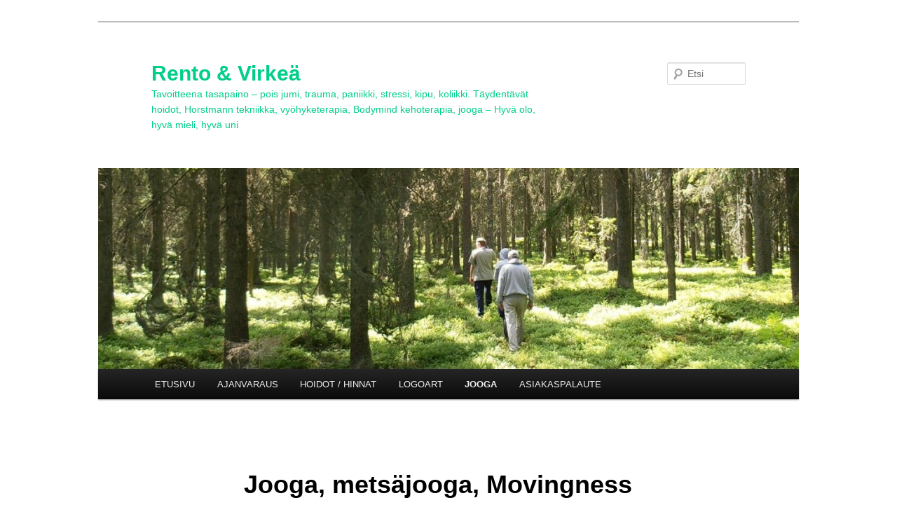

--- FILE ---
content_type: text/html; charset=UTF-8
request_url: https://rentojavirkea.fi/kuvagalleria/
body_size: 32011
content:
<!DOCTYPE html>
<!--[if IE 6]>
<html id="ie6" lang="fi">
<![endif]-->
<!--[if IE 7]>
<html id="ie7" lang="fi">
<![endif]-->
<!--[if IE 8]>
<html id="ie8" lang="fi">
<![endif]-->
<!--[if !(IE 6) & !(IE 7) & !(IE 8)]><!-->
<html lang="fi">
<!--<![endif]-->
<head>
<meta charset="UTF-8" />
<meta name="viewport" content="width=device-width" />
<title>
Jooga, metsäjooga, Movingness - Rento &amp; VirkeäRento &amp; Virkeä	</title>
<link rel="profile" href="https://gmpg.org/xfn/11" />
<link rel="stylesheet" type="text/css" media="all" href="https://rentojavirkea.fi/wp-content/themes/twentyeleven/style.css?ver=20190507" />
<link rel="pingback" href="https://rentojavirkea.fi/xmlrpc.php">
<!--[if lt IE 9]>
<script src="https://rentojavirkea.fi/wp-content/themes/twentyeleven/js/html5.js?ver=3.7.0" type="text/javascript"></script>
<![endif]-->
<meta name='robots' content='index, follow, max-image-preview:large, max-snippet:-1, max-video-preview:-1' />

	<!-- This site is optimized with the Yoast SEO plugin v23.1 - https://yoast.com/wordpress/plugins/seo/ -->
	<link rel="canonical" href="https://rentojavirkea.fi/kuvagalleria/" />
	<meta property="og:locale" content="fi_FI" />
	<meta property="og:type" content="article" />
	<meta property="og:title" content="Jooga, metsäjooga, Movingness - Rento &amp; Virkeä" />
	<meta property="og:description" content="Jooga, Movingness ja rentoutuminen, hyvinvointia koko keholle! Ohjaan Hatha-joogaa ja Movingness rentoutusliikuntaa eri ikäisille. Rakennan tuntien ohjelman osallistujien tason ja terveystilan huomioiden. Tavoitteena rentous, hyvä mieli, joustava, tasapainoinen ja vahva keho. Kesäjooga ja Movingness Lämpimästi tervetuloa myös uudet osallistujat tämän &hellip; Lue loppuun &rarr;" />
	<meta property="og:url" content="https://rentojavirkea.fi/kuvagalleria/" />
	<meta property="og:site_name" content="Rento &amp; Virkeä" />
	<meta property="article:modified_time" content="2024-02-19T08:57:00+00:00" />
	<meta property="og:image" content="https://rentojavirkea.fi/wp-content/uploads/2014/12/cropped-metsäkävely-e1418204916501.jpg" />
	<meta property="og:image:width" content="1000" />
	<meta property="og:image:height" content="287" />
	<meta property="og:image:type" content="image/jpeg" />
	<meta name="twitter:label1" content="Arvioitu lukuaika" />
	<meta name="twitter:data1" content="2 minuuttia" />
	<script type="application/ld+json" class="yoast-schema-graph">{"@context":"https://schema.org","@graph":[{"@type":"WebPage","@id":"https://rentojavirkea.fi/kuvagalleria/","url":"https://rentojavirkea.fi/kuvagalleria/","name":"Jooga, metsäjooga, Movingness - Rento &amp; Virkeä","isPartOf":{"@id":"https://rentojavirkea.fi/#website"},"primaryImageOfPage":{"@id":"https://rentojavirkea.fi/kuvagalleria/#primaryimage"},"image":{"@id":"https://rentojavirkea.fi/kuvagalleria/#primaryimage"},"thumbnailUrl":"https://rentojavirkea.fi/wp-content/uploads/2014/12/cropped-metsäkävely-e1418204916501.jpg","datePublished":"2020-09-15T04:53:56+00:00","dateModified":"2024-02-19T08:57:00+00:00","breadcrumb":{"@id":"https://rentojavirkea.fi/kuvagalleria/#breadcrumb"},"inLanguage":"fi","potentialAction":[{"@type":"ReadAction","target":["https://rentojavirkea.fi/kuvagalleria/"]}]},{"@type":"ImageObject","inLanguage":"fi","@id":"https://rentojavirkea.fi/kuvagalleria/#primaryimage","url":"https://rentojavirkea.fi/wp-content/uploads/2014/12/cropped-metsäkävely-e1418204916501.jpg","contentUrl":"https://rentojavirkea.fi/wp-content/uploads/2014/12/cropped-metsäkävely-e1418204916501.jpg","width":1000,"height":287},{"@type":"BreadcrumbList","@id":"https://rentojavirkea.fi/kuvagalleria/#breadcrumb","itemListElement":[{"@type":"ListItem","position":1,"name":"Home","item":"https://rentojavirkea.fi/"},{"@type":"ListItem","position":2,"name":"Jooga, metsäjooga, Movingness"}]},{"@type":"WebSite","@id":"https://rentojavirkea.fi/#website","url":"https://rentojavirkea.fi/","name":"Rento &amp; Virkeä","description":"Tavoitteena tasapaino - pois jumi, trauma, paniikki, stressi, kipu, koliikki. Täydentävät hoidot, Horstmann tekniikka, vyöhyketerapia, Bodymind kehoterapia, jooga - Hyvä olo, hyvä mieli, hyvä uni","potentialAction":[{"@type":"SearchAction","target":{"@type":"EntryPoint","urlTemplate":"https://rentojavirkea.fi/?s={search_term_string}"},"query-input":"required name=search_term_string"}],"inLanguage":"fi"}]}</script>
	<!-- / Yoast SEO plugin. -->


<link rel="alternate" type="application/rss+xml" title="Rento &amp; Virkeä &raquo; syöte" href="https://rentojavirkea.fi/feed/" />
<link rel="alternate" type="application/rss+xml" title="Rento &amp; Virkeä &raquo; kommenttien syöte" href="https://rentojavirkea.fi/comments/feed/" />
<script type="text/javascript">
/* <![CDATA[ */
window._wpemojiSettings = {"baseUrl":"https:\/\/s.w.org\/images\/core\/emoji\/15.0.3\/72x72\/","ext":".png","svgUrl":"https:\/\/s.w.org\/images\/core\/emoji\/15.0.3\/svg\/","svgExt":".svg","source":{"concatemoji":"https:\/\/rentojavirkea.fi\/wp-includes\/js\/wp-emoji-release.min.js?ver=6.6.4"}};
/*! This file is auto-generated */
!function(i,n){var o,s,e;function c(e){try{var t={supportTests:e,timestamp:(new Date).valueOf()};sessionStorage.setItem(o,JSON.stringify(t))}catch(e){}}function p(e,t,n){e.clearRect(0,0,e.canvas.width,e.canvas.height),e.fillText(t,0,0);var t=new Uint32Array(e.getImageData(0,0,e.canvas.width,e.canvas.height).data),r=(e.clearRect(0,0,e.canvas.width,e.canvas.height),e.fillText(n,0,0),new Uint32Array(e.getImageData(0,0,e.canvas.width,e.canvas.height).data));return t.every(function(e,t){return e===r[t]})}function u(e,t,n){switch(t){case"flag":return n(e,"\ud83c\udff3\ufe0f\u200d\u26a7\ufe0f","\ud83c\udff3\ufe0f\u200b\u26a7\ufe0f")?!1:!n(e,"\ud83c\uddfa\ud83c\uddf3","\ud83c\uddfa\u200b\ud83c\uddf3")&&!n(e,"\ud83c\udff4\udb40\udc67\udb40\udc62\udb40\udc65\udb40\udc6e\udb40\udc67\udb40\udc7f","\ud83c\udff4\u200b\udb40\udc67\u200b\udb40\udc62\u200b\udb40\udc65\u200b\udb40\udc6e\u200b\udb40\udc67\u200b\udb40\udc7f");case"emoji":return!n(e,"\ud83d\udc26\u200d\u2b1b","\ud83d\udc26\u200b\u2b1b")}return!1}function f(e,t,n){var r="undefined"!=typeof WorkerGlobalScope&&self instanceof WorkerGlobalScope?new OffscreenCanvas(300,150):i.createElement("canvas"),a=r.getContext("2d",{willReadFrequently:!0}),o=(a.textBaseline="top",a.font="600 32px Arial",{});return e.forEach(function(e){o[e]=t(a,e,n)}),o}function t(e){var t=i.createElement("script");t.src=e,t.defer=!0,i.head.appendChild(t)}"undefined"!=typeof Promise&&(o="wpEmojiSettingsSupports",s=["flag","emoji"],n.supports={everything:!0,everythingExceptFlag:!0},e=new Promise(function(e){i.addEventListener("DOMContentLoaded",e,{once:!0})}),new Promise(function(t){var n=function(){try{var e=JSON.parse(sessionStorage.getItem(o));if("object"==typeof e&&"number"==typeof e.timestamp&&(new Date).valueOf()<e.timestamp+604800&&"object"==typeof e.supportTests)return e.supportTests}catch(e){}return null}();if(!n){if("undefined"!=typeof Worker&&"undefined"!=typeof OffscreenCanvas&&"undefined"!=typeof URL&&URL.createObjectURL&&"undefined"!=typeof Blob)try{var e="postMessage("+f.toString()+"("+[JSON.stringify(s),u.toString(),p.toString()].join(",")+"));",r=new Blob([e],{type:"text/javascript"}),a=new Worker(URL.createObjectURL(r),{name:"wpTestEmojiSupports"});return void(a.onmessage=function(e){c(n=e.data),a.terminate(),t(n)})}catch(e){}c(n=f(s,u,p))}t(n)}).then(function(e){for(var t in e)n.supports[t]=e[t],n.supports.everything=n.supports.everything&&n.supports[t],"flag"!==t&&(n.supports.everythingExceptFlag=n.supports.everythingExceptFlag&&n.supports[t]);n.supports.everythingExceptFlag=n.supports.everythingExceptFlag&&!n.supports.flag,n.DOMReady=!1,n.readyCallback=function(){n.DOMReady=!0}}).then(function(){return e}).then(function(){var e;n.supports.everything||(n.readyCallback(),(e=n.source||{}).concatemoji?t(e.concatemoji):e.wpemoji&&e.twemoji&&(t(e.twemoji),t(e.wpemoji)))}))}((window,document),window._wpemojiSettings);
/* ]]> */
</script>
<style id='wp-emoji-styles-inline-css' type='text/css'>

	img.wp-smiley, img.emoji {
		display: inline !important;
		border: none !important;
		box-shadow: none !important;
		height: 1em !important;
		width: 1em !important;
		margin: 0 0.07em !important;
		vertical-align: -0.1em !important;
		background: none !important;
		padding: 0 !important;
	}
</style>
<link rel='stylesheet' id='wp-block-library-css' href='https://rentojavirkea.fi/wp-includes/css/dist/block-library/style.min.css?ver=6.6.4' type='text/css' media='all' />
<style id='wp-block-library-theme-inline-css' type='text/css'>
.wp-block-audio :where(figcaption){color:#555;font-size:13px;text-align:center}.is-dark-theme .wp-block-audio :where(figcaption){color:#ffffffa6}.wp-block-audio{margin:0 0 1em}.wp-block-code{border:1px solid #ccc;border-radius:4px;font-family:Menlo,Consolas,monaco,monospace;padding:.8em 1em}.wp-block-embed :where(figcaption){color:#555;font-size:13px;text-align:center}.is-dark-theme .wp-block-embed :where(figcaption){color:#ffffffa6}.wp-block-embed{margin:0 0 1em}.blocks-gallery-caption{color:#555;font-size:13px;text-align:center}.is-dark-theme .blocks-gallery-caption{color:#ffffffa6}:root :where(.wp-block-image figcaption){color:#555;font-size:13px;text-align:center}.is-dark-theme :root :where(.wp-block-image figcaption){color:#ffffffa6}.wp-block-image{margin:0 0 1em}.wp-block-pullquote{border-bottom:4px solid;border-top:4px solid;color:currentColor;margin-bottom:1.75em}.wp-block-pullquote cite,.wp-block-pullquote footer,.wp-block-pullquote__citation{color:currentColor;font-size:.8125em;font-style:normal;text-transform:uppercase}.wp-block-quote{border-left:.25em solid;margin:0 0 1.75em;padding-left:1em}.wp-block-quote cite,.wp-block-quote footer{color:currentColor;font-size:.8125em;font-style:normal;position:relative}.wp-block-quote.has-text-align-right{border-left:none;border-right:.25em solid;padding-left:0;padding-right:1em}.wp-block-quote.has-text-align-center{border:none;padding-left:0}.wp-block-quote.is-large,.wp-block-quote.is-style-large,.wp-block-quote.is-style-plain{border:none}.wp-block-search .wp-block-search__label{font-weight:700}.wp-block-search__button{border:1px solid #ccc;padding:.375em .625em}:where(.wp-block-group.has-background){padding:1.25em 2.375em}.wp-block-separator.has-css-opacity{opacity:.4}.wp-block-separator{border:none;border-bottom:2px solid;margin-left:auto;margin-right:auto}.wp-block-separator.has-alpha-channel-opacity{opacity:1}.wp-block-separator:not(.is-style-wide):not(.is-style-dots){width:100px}.wp-block-separator.has-background:not(.is-style-dots){border-bottom:none;height:1px}.wp-block-separator.has-background:not(.is-style-wide):not(.is-style-dots){height:2px}.wp-block-table{margin:0 0 1em}.wp-block-table td,.wp-block-table th{word-break:normal}.wp-block-table :where(figcaption){color:#555;font-size:13px;text-align:center}.is-dark-theme .wp-block-table :where(figcaption){color:#ffffffa6}.wp-block-video :where(figcaption){color:#555;font-size:13px;text-align:center}.is-dark-theme .wp-block-video :where(figcaption){color:#ffffffa6}.wp-block-video{margin:0 0 1em}:root :where(.wp-block-template-part.has-background){margin-bottom:0;margin-top:0;padding:1.25em 2.375em}
</style>
<style id='classic-theme-styles-inline-css' type='text/css'>
/*! This file is auto-generated */
.wp-block-button__link{color:#fff;background-color:#32373c;border-radius:9999px;box-shadow:none;text-decoration:none;padding:calc(.667em + 2px) calc(1.333em + 2px);font-size:1.125em}.wp-block-file__button{background:#32373c;color:#fff;text-decoration:none}
</style>
<style id='global-styles-inline-css' type='text/css'>
:root{--wp--preset--aspect-ratio--square: 1;--wp--preset--aspect-ratio--4-3: 4/3;--wp--preset--aspect-ratio--3-4: 3/4;--wp--preset--aspect-ratio--3-2: 3/2;--wp--preset--aspect-ratio--2-3: 2/3;--wp--preset--aspect-ratio--16-9: 16/9;--wp--preset--aspect-ratio--9-16: 9/16;--wp--preset--color--black: #000;--wp--preset--color--cyan-bluish-gray: #abb8c3;--wp--preset--color--white: #fff;--wp--preset--color--pale-pink: #f78da7;--wp--preset--color--vivid-red: #cf2e2e;--wp--preset--color--luminous-vivid-orange: #ff6900;--wp--preset--color--luminous-vivid-amber: #fcb900;--wp--preset--color--light-green-cyan: #7bdcb5;--wp--preset--color--vivid-green-cyan: #00d084;--wp--preset--color--pale-cyan-blue: #8ed1fc;--wp--preset--color--vivid-cyan-blue: #0693e3;--wp--preset--color--vivid-purple: #9b51e0;--wp--preset--color--blue: #1982d1;--wp--preset--color--dark-gray: #373737;--wp--preset--color--medium-gray: #666;--wp--preset--color--light-gray: #e2e2e2;--wp--preset--gradient--vivid-cyan-blue-to-vivid-purple: linear-gradient(135deg,rgba(6,147,227,1) 0%,rgb(155,81,224) 100%);--wp--preset--gradient--light-green-cyan-to-vivid-green-cyan: linear-gradient(135deg,rgb(122,220,180) 0%,rgb(0,208,130) 100%);--wp--preset--gradient--luminous-vivid-amber-to-luminous-vivid-orange: linear-gradient(135deg,rgba(252,185,0,1) 0%,rgba(255,105,0,1) 100%);--wp--preset--gradient--luminous-vivid-orange-to-vivid-red: linear-gradient(135deg,rgba(255,105,0,1) 0%,rgb(207,46,46) 100%);--wp--preset--gradient--very-light-gray-to-cyan-bluish-gray: linear-gradient(135deg,rgb(238,238,238) 0%,rgb(169,184,195) 100%);--wp--preset--gradient--cool-to-warm-spectrum: linear-gradient(135deg,rgb(74,234,220) 0%,rgb(151,120,209) 20%,rgb(207,42,186) 40%,rgb(238,44,130) 60%,rgb(251,105,98) 80%,rgb(254,248,76) 100%);--wp--preset--gradient--blush-light-purple: linear-gradient(135deg,rgb(255,206,236) 0%,rgb(152,150,240) 100%);--wp--preset--gradient--blush-bordeaux: linear-gradient(135deg,rgb(254,205,165) 0%,rgb(254,45,45) 50%,rgb(107,0,62) 100%);--wp--preset--gradient--luminous-dusk: linear-gradient(135deg,rgb(255,203,112) 0%,rgb(199,81,192) 50%,rgb(65,88,208) 100%);--wp--preset--gradient--pale-ocean: linear-gradient(135deg,rgb(255,245,203) 0%,rgb(182,227,212) 50%,rgb(51,167,181) 100%);--wp--preset--gradient--electric-grass: linear-gradient(135deg,rgb(202,248,128) 0%,rgb(113,206,126) 100%);--wp--preset--gradient--midnight: linear-gradient(135deg,rgb(2,3,129) 0%,rgb(40,116,252) 100%);--wp--preset--font-size--small: 13px;--wp--preset--font-size--medium: 20px;--wp--preset--font-size--large: 36px;--wp--preset--font-size--x-large: 42px;--wp--preset--spacing--20: 0.44rem;--wp--preset--spacing--30: 0.67rem;--wp--preset--spacing--40: 1rem;--wp--preset--spacing--50: 1.5rem;--wp--preset--spacing--60: 2.25rem;--wp--preset--spacing--70: 3.38rem;--wp--preset--spacing--80: 5.06rem;--wp--preset--shadow--natural: 6px 6px 9px rgba(0, 0, 0, 0.2);--wp--preset--shadow--deep: 12px 12px 50px rgba(0, 0, 0, 0.4);--wp--preset--shadow--sharp: 6px 6px 0px rgba(0, 0, 0, 0.2);--wp--preset--shadow--outlined: 6px 6px 0px -3px rgba(255, 255, 255, 1), 6px 6px rgba(0, 0, 0, 1);--wp--preset--shadow--crisp: 6px 6px 0px rgba(0, 0, 0, 1);}:where(.is-layout-flex){gap: 0.5em;}:where(.is-layout-grid){gap: 0.5em;}body .is-layout-flex{display: flex;}.is-layout-flex{flex-wrap: wrap;align-items: center;}.is-layout-flex > :is(*, div){margin: 0;}body .is-layout-grid{display: grid;}.is-layout-grid > :is(*, div){margin: 0;}:where(.wp-block-columns.is-layout-flex){gap: 2em;}:where(.wp-block-columns.is-layout-grid){gap: 2em;}:where(.wp-block-post-template.is-layout-flex){gap: 1.25em;}:where(.wp-block-post-template.is-layout-grid){gap: 1.25em;}.has-black-color{color: var(--wp--preset--color--black) !important;}.has-cyan-bluish-gray-color{color: var(--wp--preset--color--cyan-bluish-gray) !important;}.has-white-color{color: var(--wp--preset--color--white) !important;}.has-pale-pink-color{color: var(--wp--preset--color--pale-pink) !important;}.has-vivid-red-color{color: var(--wp--preset--color--vivid-red) !important;}.has-luminous-vivid-orange-color{color: var(--wp--preset--color--luminous-vivid-orange) !important;}.has-luminous-vivid-amber-color{color: var(--wp--preset--color--luminous-vivid-amber) !important;}.has-light-green-cyan-color{color: var(--wp--preset--color--light-green-cyan) !important;}.has-vivid-green-cyan-color{color: var(--wp--preset--color--vivid-green-cyan) !important;}.has-pale-cyan-blue-color{color: var(--wp--preset--color--pale-cyan-blue) !important;}.has-vivid-cyan-blue-color{color: var(--wp--preset--color--vivid-cyan-blue) !important;}.has-vivid-purple-color{color: var(--wp--preset--color--vivid-purple) !important;}.has-black-background-color{background-color: var(--wp--preset--color--black) !important;}.has-cyan-bluish-gray-background-color{background-color: var(--wp--preset--color--cyan-bluish-gray) !important;}.has-white-background-color{background-color: var(--wp--preset--color--white) !important;}.has-pale-pink-background-color{background-color: var(--wp--preset--color--pale-pink) !important;}.has-vivid-red-background-color{background-color: var(--wp--preset--color--vivid-red) !important;}.has-luminous-vivid-orange-background-color{background-color: var(--wp--preset--color--luminous-vivid-orange) !important;}.has-luminous-vivid-amber-background-color{background-color: var(--wp--preset--color--luminous-vivid-amber) !important;}.has-light-green-cyan-background-color{background-color: var(--wp--preset--color--light-green-cyan) !important;}.has-vivid-green-cyan-background-color{background-color: var(--wp--preset--color--vivid-green-cyan) !important;}.has-pale-cyan-blue-background-color{background-color: var(--wp--preset--color--pale-cyan-blue) !important;}.has-vivid-cyan-blue-background-color{background-color: var(--wp--preset--color--vivid-cyan-blue) !important;}.has-vivid-purple-background-color{background-color: var(--wp--preset--color--vivid-purple) !important;}.has-black-border-color{border-color: var(--wp--preset--color--black) !important;}.has-cyan-bluish-gray-border-color{border-color: var(--wp--preset--color--cyan-bluish-gray) !important;}.has-white-border-color{border-color: var(--wp--preset--color--white) !important;}.has-pale-pink-border-color{border-color: var(--wp--preset--color--pale-pink) !important;}.has-vivid-red-border-color{border-color: var(--wp--preset--color--vivid-red) !important;}.has-luminous-vivid-orange-border-color{border-color: var(--wp--preset--color--luminous-vivid-orange) !important;}.has-luminous-vivid-amber-border-color{border-color: var(--wp--preset--color--luminous-vivid-amber) !important;}.has-light-green-cyan-border-color{border-color: var(--wp--preset--color--light-green-cyan) !important;}.has-vivid-green-cyan-border-color{border-color: var(--wp--preset--color--vivid-green-cyan) !important;}.has-pale-cyan-blue-border-color{border-color: var(--wp--preset--color--pale-cyan-blue) !important;}.has-vivid-cyan-blue-border-color{border-color: var(--wp--preset--color--vivid-cyan-blue) !important;}.has-vivid-purple-border-color{border-color: var(--wp--preset--color--vivid-purple) !important;}.has-vivid-cyan-blue-to-vivid-purple-gradient-background{background: var(--wp--preset--gradient--vivid-cyan-blue-to-vivid-purple) !important;}.has-light-green-cyan-to-vivid-green-cyan-gradient-background{background: var(--wp--preset--gradient--light-green-cyan-to-vivid-green-cyan) !important;}.has-luminous-vivid-amber-to-luminous-vivid-orange-gradient-background{background: var(--wp--preset--gradient--luminous-vivid-amber-to-luminous-vivid-orange) !important;}.has-luminous-vivid-orange-to-vivid-red-gradient-background{background: var(--wp--preset--gradient--luminous-vivid-orange-to-vivid-red) !important;}.has-very-light-gray-to-cyan-bluish-gray-gradient-background{background: var(--wp--preset--gradient--very-light-gray-to-cyan-bluish-gray) !important;}.has-cool-to-warm-spectrum-gradient-background{background: var(--wp--preset--gradient--cool-to-warm-spectrum) !important;}.has-blush-light-purple-gradient-background{background: var(--wp--preset--gradient--blush-light-purple) !important;}.has-blush-bordeaux-gradient-background{background: var(--wp--preset--gradient--blush-bordeaux) !important;}.has-luminous-dusk-gradient-background{background: var(--wp--preset--gradient--luminous-dusk) !important;}.has-pale-ocean-gradient-background{background: var(--wp--preset--gradient--pale-ocean) !important;}.has-electric-grass-gradient-background{background: var(--wp--preset--gradient--electric-grass) !important;}.has-midnight-gradient-background{background: var(--wp--preset--gradient--midnight) !important;}.has-small-font-size{font-size: var(--wp--preset--font-size--small) !important;}.has-medium-font-size{font-size: var(--wp--preset--font-size--medium) !important;}.has-large-font-size{font-size: var(--wp--preset--font-size--large) !important;}.has-x-large-font-size{font-size: var(--wp--preset--font-size--x-large) !important;}
:where(.wp-block-post-template.is-layout-flex){gap: 1.25em;}:where(.wp-block-post-template.is-layout-grid){gap: 1.25em;}
:where(.wp-block-columns.is-layout-flex){gap: 2em;}:where(.wp-block-columns.is-layout-grid){gap: 2em;}
:root :where(.wp-block-pullquote){font-size: 1.5em;line-height: 1.6;}
</style>
<link rel='stylesheet' id='twentyeleven-block-style-css' href='https://rentojavirkea.fi/wp-content/themes/twentyeleven/blocks.css?ver=20190102' type='text/css' media='all' />
<link rel="https://api.w.org/" href="https://rentojavirkea.fi/wp-json/" /><link rel="alternate" title="JSON" type="application/json" href="https://rentojavirkea.fi/wp-json/wp/v2/pages/30" /><link rel="EditURI" type="application/rsd+xml" title="RSD" href="https://rentojavirkea.fi/xmlrpc.php?rsd" />
<meta name="generator" content="WordPress 6.6.4" />
<link rel='shortlink' href='https://rentojavirkea.fi/?p=30' />
<link rel="alternate" title="oEmbed (JSON)" type="application/json+oembed" href="https://rentojavirkea.fi/wp-json/oembed/1.0/embed?url=https%3A%2F%2Frentojavirkea.fi%2Fkuvagalleria%2F" />
<link rel="alternate" title="oEmbed (XML)" type="text/xml+oembed" href="https://rentojavirkea.fi/wp-json/oembed/1.0/embed?url=https%3A%2F%2Frentojavirkea.fi%2Fkuvagalleria%2F&#038;format=xml" />
		<style type="text/css" id="twentyeleven-header-css">
				#site-title a,
		#site-description {
			color: #00ce89;
		}
		</style>
		<style type="text/css" id="custom-background-css">
body.custom-background { background-color: #ffffff; }
</style>
	</head>

<body class="page-template-default page page-id-30 custom-background wp-embed-responsive single-author singular two-column right-sidebar">
<div class="skip-link"><a class="assistive-text" href="#content">Siirry sisältöön</a></div><div id="page" class="hfeed">
	<header id="branding">
			<hgroup>
				<h1 id="site-title"><span><a href="https://rentojavirkea.fi/" rel="home">Rento &amp; Virkeä</a></span></h1>
				<h2 id="site-description">Tavoitteena tasapaino &#8211; pois jumi, trauma, paniikki, stressi, kipu, koliikki. Täydentävät hoidot, Horstmann tekniikka, vyöhyketerapia, Bodymind kehoterapia, jooga &#8211; Hyvä olo, hyvä mieli, hyvä uni</h2>
			</hgroup>

						<a href="https://rentojavirkea.fi/">
				<img width="1000" height="287" src="https://rentojavirkea.fi/wp-content/uploads/2014/12/cropped-metsäkävely-e1418204916501.jpg" class="attachment-post-thumbnail size-post-thumbnail wp-post-image" alt="" decoding="async" fetchpriority="high" srcset="https://rentojavirkea.fi/wp-content/uploads/2014/12/cropped-metsäkävely-e1418204916501.jpg 1000w, https://rentojavirkea.fi/wp-content/uploads/2014/12/cropped-metsäkävely-e1418204916501-300x86.jpg 300w, https://rentojavirkea.fi/wp-content/uploads/2014/12/cropped-metsäkävely-e1418204916501-500x143.jpg 500w" sizes="(max-width: 1000px) 100vw, 1000px" />			</a>
			
									<form method="get" id="searchform" action="https://rentojavirkea.fi/">
		<label for="s" class="assistive-text">Etsi</label>
		<input type="text" class="field" name="s" id="s" placeholder="Etsi" />
		<input type="submit" class="submit" name="submit" id="searchsubmit" value="Etsi" />
	</form>
			
			<nav id="access">
				<h3 class="assistive-text">Päävalikko</h3>
				<div class="menu-sivut-container"><ul id="menu-sivut" class="menu"><li id="menu-item-454" class="menu-item menu-item-type-post_type menu-item-object-page menu-item-home menu-item-454"><a href="https://rentojavirkea.fi/">ETUSIVU</a></li>
<li id="menu-item-455" class="menu-item menu-item-type-post_type menu-item-object-page menu-item-455"><a href="https://rentojavirkea.fi/ajankohtaista-2/">AJANVARAUS</a></li>
<li id="menu-item-458" class="menu-item menu-item-type-post_type menu-item-object-page menu-item-has-children menu-item-458"><a href="https://rentojavirkea.fi/hoidot/">HOIDOT / HINNAT</a>
<ul class="sub-menu">
	<li id="menu-item-468" class="menu-item menu-item-type-post_type menu-item-object-page menu-item-468"><a href="https://rentojavirkea.fi/hoidot/119-2/">KLASSINEN VYÖHYKETERAPIA</a></li>
	<li id="menu-item-838" class="menu-item menu-item-type-post_type menu-item-object-page menu-item-838"><a href="https://rentojavirkea.fi/758-2/">Nainen 40+</a></li>
	<li id="menu-item-460" class="menu-item menu-item-type-post_type menu-item-object-page menu-item-460"><a href="https://rentojavirkea.fi/hoidot/horstmann-tekniikka/">HORSTMANN TEKNIIKKA</a></li>
	<li id="menu-item-467" class="menu-item menu-item-type-post_type menu-item-object-page menu-item-467"><a href="https://rentojavirkea.fi/hoidot/shiatsuhoito/">SHIATSUHIERONTA JA NISK-HARTIA SHIATSU</a></li>
	<li id="menu-item-992" class="menu-item menu-item-type-post_type menu-item-object-page menu-item-992"><a href="https://rentojavirkea.fi/energeettinen-jasenkorjaus/">ENERGEETTINEN JÄSENKORJAUS</a></li>
	<li id="menu-item-470" class="menu-item menu-item-type-post_type menu-item-object-page menu-item-470"><a href="https://rentojavirkea.fi/hoidot/hoitohinnat-2012/">HOITOHINNAT</a></li>
</ul>
</li>
<li id="menu-item-471" class="menu-item menu-item-type-post_type menu-item-object-page menu-item-471"><a href="https://rentojavirkea.fi/logoart/">LOGOART</a></li>
<li id="menu-item-472" class="menu-item menu-item-type-post_type menu-item-object-page current-menu-item page_item page-item-30 current_page_item menu-item-472"><a href="https://rentojavirkea.fi/kuvagalleria/" aria-current="page">JOOGA</a></li>
<li id="menu-item-824" class="menu-item menu-item-type-post_type menu-item-object-page menu-item-824"><a href="https://rentojavirkea.fi/asiakaspalautteita/">ASIAKASPALAUTE</a></li>
</ul></div>			</nav><!-- #access -->
	</header><!-- #branding -->


	<div id="main">

		<div id="primary">
			<div id="content" role="main">

				
					
<article id="post-30" class="post-30 page type-page status-publish has-post-thumbnail hentry">
	<header class="entry-header">
		<h1 class="entry-title">Jooga, metsäjooga, Movingness</h1>
	</header><!-- .entry-header -->

	<div class="entry-content">
		<h1>Jooga, Movingness ja rentoutuminen, hyvinvointia koko keholle!</h1>
<h1></h1>
<h1><strong>Ohjaan Hatha-joogaa ja Movingness rentoutusliikuntaa eri ikäisille. Rakennan tuntien ohjelman osallistujien tason ja terveystilan huomioiden. Tavoitteena rentous, hyvä mieli, joustava, tasapainoinen ja vahva keho.</strong></h1>
<p><img decoding="async" class="alignnone wp-image-913 size-medium" src="https://rentojavirkea.fi/wp-content/uploads/2021/05/metsakotka-toolur-1000-300x169.jpg" alt="Hyvä olo, parempi uni" width="300" height="169" srcset="https://rentojavirkea.fi/wp-content/uploads/2021/05/metsakotka-toolur-1000-300x169.jpg 300w, https://rentojavirkea.fi/wp-content/uploads/2021/05/metsakotka-toolur-1000-768x432.jpg 768w, https://rentojavirkea.fi/wp-content/uploads/2021/05/metsakotka-toolur-1000-500x282.jpg 500w, https://rentojavirkea.fi/wp-content/uploads/2021/05/metsakotka-toolur-1000.jpg 1000w" sizes="(max-width: 300px) 100vw, 300px" /></p>
<h1></h1>
<h2><strong>Kesäjooga ja Movingness<br />
</strong></h2>
<p>Lämpimästi tervetuloa myös uudet osallistujat tämän mukavasti palautumista edistävän ja kehotuntemusta lisäävän liikunnan pariin. Tunnin jälkeen unikin maittaa paremmin. Voit osallistua yhden tai vaikka jokaisen kerran, milloin vain pääset. Tunti toteutuu, kun on kolme ilmoittautujaa. Max 10 osallistujaa. Hinta 8€ per kerta, koululaiset 4€.</p>
<h1>Metsäjooga</h1>
<p>Mennään metsään, aistitaan, tunnustellaan, kuunnellaan, metsän tunnelmaa, puita, eläimiä. Joogataan luonnon muotoja tukena käyttäen. Hengitetään, rauhoitutaan, nautitaan. Avaudutaan metsän hoitavalle puolelle.</p>
<h1>Kreatiivinen eli luova jooga</h1>
<p>Kreatiivinen eli luova jooga perustuu Hatha-joogaan, joka on lempeää, kaikille sopivaa. Tuntiin kuuluu asanoiden lisäksi myös vapaata liikettä, esim. liikutaan puroveden lailla. Joogatunnin lopuksi on rentouttava mielikuvamatka. Saatetaanpa tuntiin (90 min) sisällyttää joskus myös muuta luovaa toimintaa: piirtämistä, maalaamista tai kirjoittamista. Kaikki osaavat omalla tavallaan! Luova jooga hellii ja vahvistaa omaa sisäistä lasta. Ilo ja rentous lisäävät hyvää oloa. Päälle kannattaa pukea mukavat, rennot vaatteet, mukaan alusta, villasukat ja juomapullo. Tervetuloa toisenlaiselle joogatunnille!</p>
<p><strong>Movingness</strong></p>
<p>Movingness on kuin tutkimusmatka itseen, oman kehon tunteisiin, mitä sieltä löytyy: jähmeyttä vai pehmeyttä, kireyttä vai joustavuutta, kipua vai hyvää oloa, surua vai iloa, pelkoa vai rohkeutta… Harjoitusten avulla voi löytää ja oppia tuntemaan oman hyvän olon peruslinjan, tasapainon, johon voi palata kun kokee epämukavuutta. Voi palata tietoisesti takaisin hyvän olon alueelle.</p>
<p>Movingness kehys sisältää kuusi sarjaa, jotka ovat: 1. Maa, 2. Gekko, 3. Delfiini, 4. Tiikeri, 5. Anatomia ja 6. Villihanhi.</p>
<p>Maa -sarjan liikkeet tehdään selinmakuulla, se vahvistaa perusturvallisuuden tunnetta &#8211; maa kantaa, siihen voi luottaa, siinä voi rentoutua, hellittää. Villihanhi vapauttaa liikkeen pystyasennossa ja säilyttää kuitenkin rentouden, joka on aiemmissa sarjoissa saavutettu.</p>
			</div><!-- .entry-content -->
	<footer class="entry-meta">
			</footer><!-- .entry-meta -->
</article><!-- #post-30 -->

						<div id="comments">
	
	
	
	
</div><!-- #comments -->

				
			</div><!-- #content -->
		</div><!-- #primary -->


	</div><!-- #main -->

	<footer id="colophon">

			
<div id="supplementary" class="two">
		<div id="first" class="widget-area" role="complementary">
		<aside id="text-3" class="widget widget_text"><h3 class="widget-title">OMAA JA LAINATTUA</h3>			<div class="textwidget"><p>&#8221;Rohkeus kasvaa uskaltaessa,<br />
arkuus epäröidessä.&#8221;<br />
&#8221;Unelmilla on tapana toteutua.&#8221; SLY</p>
<p>&#8221;Juuri tänään &#8211; juuri NYT &#8211; kaikki on hyvin&#8221;</p>
</div>
		</aside>	</div><!-- #first .widget-area -->
	
		<div id="second" class="widget-area" role="complementary">
		<aside id="text-4" class="widget widget_text"><h3 class="widget-title">KIRJAVINKKEJÄ</h3>			<div class="textwidget"><p>Loyd Alexander &amp; Johnson Ben:<br />
Paranemisen avain</p>
<p>Katja Törmänen: Irti päästämien ilo</p>
<p>Silva &#8211; Stone: Sinä, parantaja</p>
</div>
		</aside>	</div><!-- #second .widget-area -->
	
	</div><!-- #supplementary -->

			<div id="site-generator">
												<a href="https://fi.wordpress.org/" class="imprint" title="Merkityksellinen henkilökohtainen julkaisualusta">
					Voimanlähteenä WordPress				</a>
			</div>
	</footer><!-- #colophon -->
</div><!-- #page -->

<script type="text/javascript" src="https://rentojavirkea.fi/wp-includes/js/comment-reply.min.js?ver=6.6.4" id="comment-reply-js" async="async" data-wp-strategy="async"></script>

</body>
</html>
